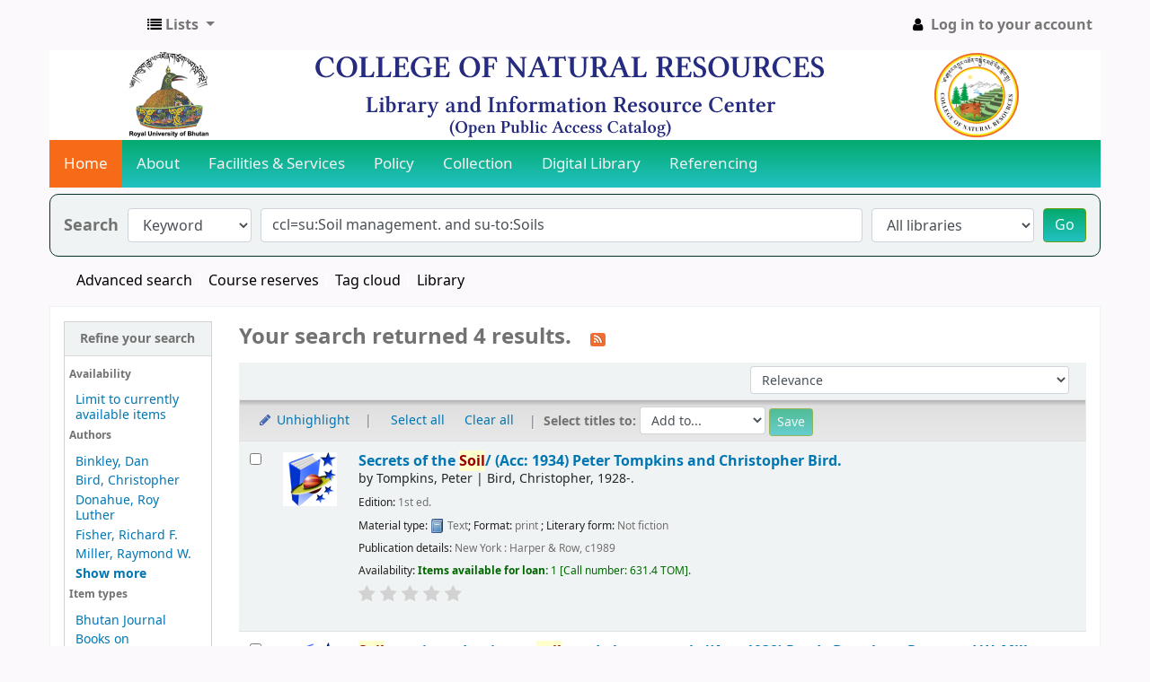

--- FILE ---
content_type: application/javascript
request_url: http://library.cnr.edu.bt/opac-tmpl/bootstrap/js/basket_21.0504000.js
body_size: 3414
content:
/* global __ __p */

//////////////////////////////////////////////////////////////////////////////
// BASIC FUNCTIONS FOR COOKIE MANAGEMENT //
//////////////////////////////////////////////////////////////////////////////

function basketCount(){
    var valCookie = readCookie("bib_list");
    if(valCookie){
        var arrayRecords = valCookie.split("/");
        if(arrayRecords.length > 0){
            var basketcount = arrayRecords.length-1;
        } else {
            var basketcount = 0;
        }
    } else {
            var basketcount = 0;
    }
    return basketcount;
}

function writeCookie(name, val, wd) {
    if (wd) {
        parent.opener.document.cookie = name + "=" + val + ";path=/";
    }
    else {
        parent.document.cookie = name + "=" + val + ";path=/";
    }
}

function readCookieValue (str, val_beg) {
    var val_end = str.indexOf(";", val_end);
    if (val_end == -1)
        val_end = str.length;
    return str.substring(val_beg, val_end);
}

function readCookie(name, wd) {
    var str_name = name + "=";
    var str_len = str_name.length;
    var str_cookie = "";
    if (wd) {
        str_cookie = parent.opener.document.cookie;
    }
    else {
        str_cookie = parent.document.cookie;
    }
        // fixed - getting the part of the basket that is bib_list
        var cookie_parts = str_cookie.split(";");
            for(var i=0;i < cookie_parts.length;i++) {
                var c = cookie_parts[i];
                    while (c.charAt(0)==' ') c = c.substring(1,c.length);
            if(c.indexOf(str_name) == 0) return c.substring(str_name.length,c.length);
            }
    return null;
}

function delCookie(name) {
    var exp = new Date();
    exp.setTime(exp.getTime()-1);
    if(parent.opener){
        parent.opener.document.cookie = name + "=null; path=/; expires=" + exp.toGMTString();
    } else {
        document.cookie = name + "=null; path=/; expires=" + exp.toGMTString();
    }
}

///////////////////////////////////////////////////////////////////
// SPECIFIC FUNCTIONS USING COOKIES //
///////////////////////////////////////////////////////////////////

function openBasket() {
    var strCookie = "";
    var nameCookie = "bib_list";
    var valCookie = readCookie(nameCookie);
    if ( valCookie ) {
        strCookie = nameCookie + "=" + valCookie;
    }

    if ( strCookie ) {
        var iW = 820;
        var iH = 450;
        var optWin = "status=yes,scrollbars=yes,resizable=yes,toolbar=no,location=yes,height="+iH+",width="+iW;
        var loc = "/cgi-bin/koha/opac-basket.pl?" + strCookie;
        var basket = open(loc, "basket", optWin);
        if (window.focus) {basket.focus()}
    }
    else {
        showCartUpdate( __("Your cart is currently empty") );
    }
}

function addRecord(val, selection,NoMsgAlert) {
    var nameCookie = "bib_list";
    var valCookie = readCookie(nameCookie);
    var write = 0;

    if ( ! valCookie ) { // empty basket
        valCookie = val + '/';
        write = 1;
        updateBasket(1);
    }
    else {
        // is this record already in the basket ?
        var found = false;
        var arrayRecords = valCookie.split("/");
        for (var i = 0; i < valCookie.length - 1; i++) {
            if (val == arrayRecords[i]) {
                found = true;
                break;
            }
        }
        if ( found ) {
            if (selection) {
                return 0;
            }
            if (! NoMsgAlert ) {
                showCartUpdate( __p("Bibliographic record", "The item is already in your cart") );
            }
        }
        else {
            valCookie += val + '/';
            write = 1;
            updateBasket(arrayRecords.length);
        }
    }

    if (write) {
        writeCookie(nameCookie, valCookie);
        if (selection) { // when adding a selection of records
            updateLink(val,"add");
            return 1;
        }
        if (! NoMsgAlert ) {
            showCartUpdate( __p("Bibliographic record", "The item has been added to your cart") );
            updateLink(val,"add");
        }

    }
}

function AllAreChecked(s){
    if (! s.length) { return false;}
    var l = s.length;
    for (var i=0; i < l; i++) {
        if(! s[i].checked) { return false; }
    }
    return true;
}

function SelectAll(){
    if(document.bookbag_form.biblionumber.length > 0) {
        var checky = AllAreChecked(document.bookbag_form.biblionumber);
        var l = document.bookbag_form.biblionumber.length;
        for (var i=0; i < l; i++) {
            document.bookbag_form.biblionumber[i].checked = (checky) ? false : true;
        }
    }
}

function addMultiple(){
    var c_value = "";
    if(document.bookbag_form.biblionumber.length > 0) {
        for (var i=0; i < document.bookbag_form.biblionumber.length; i++) {
            if (document.bookbag_form.biblionumber[i].checked) {
                c_value = c_value + document.bookbag_form.biblionumber[i].value + "/";
            }
        }
        addSelRecords(c_value);
    } else {
        c_value = c_value + document.bookbag_form.biblionumber.value + "/";
        addSelRecords(c_value);
    }
}

function addSelRecords(valSel) { // function for adding a selection of biblios to the basket
                                                // from the results list
    var arrayRecords = valSel.split("/");
    var i = 0;
    var nbAdd = 0;
    for (i=0;i<arrayRecords.length;i++) {
        if (arrayRecords[i]) {
            nbAdd += addRecord(arrayRecords[i], 1);
        }
        else {
            break;
        }
    }
    var msg = "";
    if (nbAdd) {
        if (i > nbAdd) {
            msg = nbAdd+" "+ __p("Bibliographic record", " item(s) added to your cart") +", "+(i-nbAdd)+" " + __("already in your cart");
        }
        else {
            msg = nbAdd+" "+ __p("Bibliographic record", " item(s) added to your cart");
        }
    }
    else {
        if (i < 1) {
            msg = __p("Bibliographic record", "No item was selected");
        }
        else {
            msg = __p("Bibliographic record", "No item was added to your cart") + " (" + __("already in your cart") + ") !";
        }
    }
    showCartUpdate(msg);
}

function showCartUpdate(msg){
    // set body of popup window
    $("#cartDetails").html(msg);
    showCart();
    setTimeout("hideCart()",2000);
}

function showListsUpdate(msg){
       // set body of popup window
       alert(msg);
}

function selRecord(num, status) {
    var str = document.myform.records.value
    if (status){
        str += num+"/";
    }
    else {
        str = delRecord(num, str);
    }

    document.myform.records.value = str;
}

function delSingleRecord(biblionumber){
    biblionumber = String( biblionumber );
    var nameCookie = "bib_list";
    var valCookie = readCookie(nameCookie);
    var arrayRecords = valCookie.split("/");
    var pos = jQuery.inArray(biblionumber,arrayRecords);
    arrayRecords.splice( pos, 1 );
    valCookie = arrayRecords.join("/");
    writeCookie( nameCookie, valCookie );
    updateBasket( arrayRecords.length-1 );
    updateLink(biblionumber,"del");
    showCartUpdate( __p("Bibliographic record", "The item has been removed from your cart") );
}

function delSelRecords() {
    var recordsSel = 0;
    var end = 0;
    var nameCookie = "bib_list";
    var valCookie = readCookie(nameCookie, 1);
    if (valCookie) {
        var str = document.myform.records.value;
        if (str.length > 0){
            recordsSel = 1;
            var str2 = valCookie;
            while (!end){
                s = str.indexOf("/");
                if (s>0){
                    num = str.substring(0, s);
                    str = delRecord(num,str);
                    str2 = delRecord(num,str2);
                    updateLink(num,"del",top.opener);
                } else {
                    end = 1;
                }
            }

            if (str2.length == 0) { // equivalent to emptying the basket
                var rep = false;
                rep = confirm( __("Are you sure you want to empty your cart?") );
                if (rep) {
                    delCookie(nameCookie);
                    document.location = "about:blank";
                    updateBasket(0,top.opener);
                    window.close();
                } else {
                    return;
                }
            } else {
                writeCookie(nameCookie, str2, 1);
            }
        }
    }

    if (recordsSel) {
        var strCookie = "";
        var nameCookie = "bib_list";
        var valCookie = readCookie(nameCookie, 1);
        strCookie = nameCookie + "=" + valCookie;
        var arrayRecords = valCookie.split("/");
        updateBasket(arrayRecords.length-1,top.opener);
        document.location = "/cgi-bin/koha/opac-basket.pl?" + strCookie;
    }
    else {
        alert( __p("Bibliographic record", "No item was selected") );
    }
}

function delRecord (n, s) {
    var re = /\d/;
    var aux = s;
    var found = 0;
    var pos = -1;

    while (!found) {
        pos = aux.indexOf(n, pos+1);
        var charAfter = aux.charAt(pos+n.length); // character right after the researched string
        if (charAfter.match(re)) { // record number inside another one
            continue;
        }
        else { // good record number
            aux = s.substring(0, pos)+ s.substring(pos+n.length+1, s.length);
            s = aux;
            found = 1;
        }
    }

    return s;
}


function delBasket() {
    var nameCookie = "bib_list";

    var rep = false;
    rep = confirm( __("Are you sure you want to empty your cart?") );
    if (rep) {
        delCookie(nameCookie);
        updateAllLinks(top.opener);
        document.location = "about:blank";
        updateBasket(0,top.opener);
        window.close();
    }
}


function quit() {
    if (document.myform.records.value) {
        var rep = false;
        rep = confirm( __p("Bibliographic records", "Are you sure you want to remove the selected items?") );
        if (rep) {
            delSelRecords();
        }
    }
    updateBasket(arrayRecords.length-1,top.opener);
    window.close();
}

function sendBasket() {
    var nameCookie = "bib_list";
    var valCookie = readCookie(nameCookie);
    var strCookie = nameCookie + "=" + valCookie;

    var loc = "/cgi-bin/koha/opac-sendbasket.pl?" + strCookie;

    var optWin="scrollbars=yes,resizable=yes,height=600,width=900,top=50,left=100";
    var win_form = open(loc,"win_form",optWin);
}

function showMore() {
    var strCookie = "";

    var nameCookie = "bib_list";
    var valCookie = readCookie(nameCookie);
    if (valCookie) {
        strCookie = nameCookie + "=" + valCookie;
    }
    var loc = "/cgi-bin/koha/opac-basket.pl?" + strCookie + "&verbose=1";
    document.location = loc;
}

function showLess() {
    var strCookie = "";

    var nameCookie = "bib_list";
    var valCookie = readCookie(nameCookie);
    if (valCookie) {
        strCookie = nameCookie + "=" + valCookie;
    }
    var loc = "/cgi-bin/koha/opac-basket.pl?" + strCookie + "&verbose=0";
    document.location = loc;
}

function holdSel() {
    var items = document.getElementById('records').value;
    if (items) {
        parent.opener.document.location = "/cgi-bin/koha/opac-reserve.pl?biblionumbers=" + items;
        window.close();
    } else {
        alert( __p("Bibliographic record", "No item was selected") );
    }
}

function updateBasket(updated_value,target) {
    if(updated_value > 0){
        bcount = "<span>"+updated_value+"</span>";
    } else {
        bcount = "";
    }
    if(target){
        target.$('#basketcount').html(bcount);
    } else {
        $('#basketcount').html(bcount);
    }
}

function openBiblio(dest,biblionumber) {
    openerURL=dest+"?biblionumber="+biblionumber;
    opener.document.location = openerURL;
    opener.focus();
}

function addSelToShelf() {
    var items = document.getElementById('records').value;
    if(items){
        var iW = 820;
        var iH = 450;
        var optWin = "status=yes,scrollbars=yes,resizable=yes,toolbar=no,location=yes,height="+iH+",width="+iW;
        var loc = "/cgi-bin/koha/opac-addbybiblionumber.pl?biblionumber="+items;
        var shelf = open(loc, "shelf", optWin);
    } else {
        alert( __p("Bibliographic record", "No item was selected") );
    }
}

///  vShelfAdd()  builds url string for multiple-biblio adds.

function vShelfAdd() {
        bibs= new Array;
        if(document.bookbag_form.biblionumber.length > 0) {
                for (var i=0; i < document.bookbag_form.biblionumber.length; i++) {
                        if (document.bookbag_form.biblionumber[i].checked) {
                                bibs.push("biblionumber=" +  document.bookbag_form.biblionumber[i].value);
                        }
                }
        if (bibs.length == 0) { showListsUpdate( __p("Bibliographic record", "No item was selected") ); }
            return bibs.join("&");
        } else {
            if (document.bookbag_form.biblionumber.checked) {
                return "biblionumber=" + document.bookbag_form.biblionumber.value;
            }
        }
}

function showCart(){
    var position = $("#cartmenulink").offset();
    var scrolld = $(window).scrollTop();
    var top = position.top + $("#cartmenulink").outerHeight();
    if( scrolld > top ){
        top = scrolld + 15;
    }
    var menuWidth = 200;
    var buttonWidth = $("#cartmenulink").innerWidth();
    var buttonOffset = menuWidth - buttonWidth;
    var left = position.left -  0 // buttonOffset;
    $("#cartDetails")
        .css({"position":"absolute", "top":top, "left":left})
        .fadeIn("fast");
}

function hideCart(){
    $("#cartDetails").fadeOut("fast");
}

function updateLink(val,op,target){
    if(target){
        if(op == "add"){
            target.$("a.cart"+val).html( "<i class=\"fa fa-fw fa-shopping-cart\"></i> " + __("In your cart") ).addClass("incart");
            target.$("a.cartR"+val).show();
        } else {
            target.$("a.cart"+val).html( "<i class=\"fa fa-fw fa-shopping-cart\"></i> " + __("Add to cart") ).removeClass("incart").addClass("addtocart cart"+val);
            target.$("a.cartR"+val).hide();
        }
    } else {
        if(op == "add"){
            $("a.cart"+val).html( "<i class=\"fa fa-fw fa-shopping-cart\"></i> " + __("In your cart") ).addClass("incart");
            $("a.cartR"+val).show();
        } else {
            $("a.cart"+val).html( "<i class=\"fa fa-fw fa-shopping-cart\"></i> " + __("Add to cart") ).removeClass("incart").addClass("addtocart cart"+val);
            $("a.cartR"+val).hide();
        }
    }
}

function updateAllLinks(target){
    if(target){
        target.$("a.incart").html( "<i class=\"fa fa-fw fa-shopping-cart\"></i> " + __("Add to cart") ).removeClass("incart").addClass("addtocart");
        target.$("a.cartRemove").hide();
    } else {
        $("a.incart").html( "<i class=\"fa fa-fw fa-shopping-cart\"></i> " + __("Add to cart") ).removeClass("incart").addClass("addtocart");
        $("a.cartRemove").hide();
    }
}

$("#cartDetails").ready(function(){
    $("#cartDetails,#cartmenulink").on("click",function(){ hideCart(); });
    $("#cartmenulink").click(function(e){
        e.preventDefault();
        openBasket();
        $("li").closest().removeClass("open");
    });
    updateBasket(basketCount());
});


--- FILE ---
content_type: application/javascript
request_url: http://library.cnr.edu.bt/opac-tmpl/bootstrap/js/google-jackets_21.0504000.js
body_size: 1014
content:
if (typeof KOHA == "undefined" || !KOHA) {
    var KOHA = {};
}

/**
 * A namespace for Google related functions.
 */
KOHA.Google = {


    /**
     * Search all:
     *    <div title="biblionumber" id="isbn" class="gbs-thumbnail"></div>
     * or
     *    <div title="biblionumber" id="isbn" class="gbs-thumbnail-preview"></div>
     * and run a search with all collected isbns to Google Book Search.
     * The result is asynchronously returned by Google and catched by
     * gbsCallBack().
     */
    GetCoverFromIsbn: function(newWindow) {
        var bibkeys = [];
        $("[id^=gbs-thumbnail]").each(function(i) {
            bibkeys.push($(this).attr("class")); // id=isbn
        });
        bibkeys = bibkeys.join(',');
        var scriptElement = document.createElement("script");
        this.openInNewWindow=newWindow;
        scriptElement.setAttribute("id", "jsonScript");
        scriptElement.setAttribute("src",
            "https://books.google.com/books?bibkeys=" + escape(bibkeys) +
            "&jscmd=viewapi&callback=KOHA.Google.gbsCallBack");
        scriptElement.setAttribute("type", "text/javascript");
        document.documentElement.firstChild.appendChild(scriptElement);

    },

    /**
     * Add cover pages <div
     * and link to preview if div id is gbs-thumbnail-preview
     */
    gbsCallBack: function(booksInfo) {
         var target = '';
         if (this.openInNewWindow) {
            target = 'target="_blank" rel="noreferrer" ';
         }
         for (id in booksInfo) {
             var book = booksInfo[id];
             $("[id^=gbs-thumbnail]."+book.bib_key).each(function() {
                 var a = document.createElement("a");
                 a.href = book.info_url;
                 if (typeof(book.thumbnail_url) != "undefined") {
                     var img = document.createElement("img");
                     img.src = book.thumbnail_url;
                     $(this).empty().append(img);
                     var re = /^gbs-thumbnail-preview/;
                     if ( re.exec($(this).attr("id")) ) {
                         $(this).append(
                             '<div class="google-books-preview">' +
                             '<a '+target+'href="' +
                             book.info_url +
                             '"><img src="' +
                             'https://books.google.com/intl/en/googlebooks/images/gbs_preview_sticker1.gif' +
                             '"></a></div>'
                             );
                     }
                 } else {
                     var message = document.createElement("span");
                     $(message).attr("class","no-image");
                     $(message).html(NO_GOOGLE_JACKET);
                     $(this).empty().append(message);
                 }
             });
         }

     }
};
